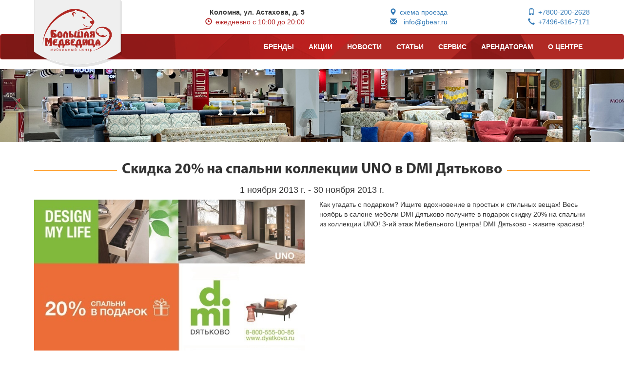

--- FILE ---
content_type: text/html; charset=utf-8
request_url: https://www.gbear.ru/promo/details/skidka-20-prc-na-spalni-kollektcii-uno-v-dmi-diatkovo
body_size: 13420
content:
<!DOCTYPE html>
<html>
<head>
<!-- NT -->
<script>(function(w,d,s,l,i){w[l]=w[l]||[];w[l].push({'gtm.start':
new Date().getTime(),event:'gtm.js'});var f=d.getElementsByTagName(s)[0],
j=d.createElement(s),dl=l!='dataLayer'?'&l='+l:'';j.async=true;j.src=
'https://www.googletagmanager.com/gtm.js?id='+i+dl;f.parentNode.insertBefore(j,f);
})(window,document,'script','dataLayer','GTM-5668ZNM');</script>
<!-- End NT -->

    <meta charset="utf-8" />
    <meta name="viewport" content="width=device-width, initial-scale=1.0, maximum-scale=1.0, user-scalable=no">
    <meta http-equiv="X-UA-Compatible" content="IE=edge" />
    <meta name="description" content="Наш мебельный центр предлагает широкий ассортимент мягкой и корпусной мебели для дома, офиса и предприятия." />
    <meta name="author" content="Большая Медведица" />
    <meta name="keywords" content="мебель, центр, коломна, большая, белая, медведица, интерьер, гостиные, спальни, кровати, матрацы, диваны, кресла, детские, прихожие, шкафы, купе, кухни, столы, стулья, кабинеты, библиотеки, сейфы, офисная, ванная, дачная, садовая, камины, дизайн, доставка, сборка, аренда, воскресенск, егорьевск, луховицы, озеры, бронницы, зарайск" />
    <meta name="og:image" content="/Images/og_logo.png" />
    <meta name="robots" content="all" />
    <meta name="yandex-verification" content="50796ce199b47325" />
    <meta name="yandex-verification" content="dda3fabb290a5093" />
    <meta name="msvalidate.01" content="9DC6DC20DE012B8127B6C9AF1F7BE848" />
    <link href="/Images/og_logo.png" rel="image_src" />
    <link rel="apple-touch-icon" sizes="57x57" href="/images/favicons/apple-icon-57x57.png">
    <link rel="apple-touch-icon" sizes="60x60" href="/images/favicons/apple-icon-60x60.png">
    <link rel="apple-touch-icon" sizes="72x72" href="/images/favicons/apple-icon-72x72.png">
    <link rel="apple-touch-icon" sizes="76x76" href="/images/favicons/apple-icon-76x76.png">
    <link rel="apple-touch-icon" sizes="114x114" href="/images/favicons/apple-icon-114x114.png">
    <link rel="apple-touch-icon" sizes="120x120" href="/images/favicons/apple-icon-120x120.png">
    <link rel="apple-touch-icon" sizes="144x144" href="/images/favicons/apple-icon-144x144.png">
    <link rel="apple-touch-icon" sizes="152x152" href="/images/favicons/apple-icon-152x152.png">
    <link rel="apple-touch-icon" sizes="180x180" href="/images/favicons/apple-icon-180x180.png">
    <link rel="icon" type="image/png" sizes="192x192" href="/images/favicons/android-icon-192x192.png">
    <link rel="icon" type="image/png" sizes="32x32" href="/images/favicons/favicon-32x32.png">
    <link rel="icon" type="image/png" sizes="96x96" href="/images/favicons/favicon-96x96.png">
    <link rel="icon" type="image/png" sizes="16x16" href="/images/favicons/favicon-16x16.png">
    <link rel="manifest" href="/images/favicons/manifest.json">
    <meta name="msapplication-TileColor" content="#ffffff">
    <meta name="msapplication-TileImage" content="/images/favicons/ms-icon-144x144.png">
    <meta name="theme-color" content="#ffffff">
    <title>Купить мебель в Коломне – Большая Медведица</title>
    <link href="/Content/css?v=m1LqLCyq3px5EhWzDUQEesgyl5Gjueo5I6hdr9Yqeg41" rel="stylesheet"/>

    <script src="/bundles/modernizr?v=inCVuEFe6J4Q07A0AcRsbJic_UE5MwpRMNGcOtk94TE1"></script>

    
</head>
<body>
<!-- NT (noscript)-->
<noscript><iframe src="https://www.googletagmanager.com/ns.html?id=GTM-5668ZNM"
height="0" width="0" style="display:none;visibility:hidden"></iframe></noscript>
<!-- End NT (noscript) -->
    <div class="container">
        <div class="logo">
            <a href="/">
                <img src="/images/Logo.png" />
            </a>
        </div>
    </div>
    <div class="container">
        <div class="header-contacts">
    <div class="row">
        <div class="col-md-offset-3 col-md-3">
            <span>
                <strong>
                    Коломна, ул. Астахова, д. 5
                </strong>
            </span> 
            <br />
            <span style="color: firebrick;">
                <span class="glyphicon glyphicon-time" aria-hidden="true"></span>&ensp;ежедневно с 10:00 до 20:00 
            </span>
        </div>

        <div class="col-md-3">
            <a href="/about/contacts">
                <span class="glyphicon glyphicon-map-marker" aria-hidden="true"></span>&ensp;схема проезда
            </a>
            <br />
            <a href="mailto:info@gbear.ru">
                <span class="glyphicon glyphicon-envelope" aria-hidden="true"></span>&emsp;info@gbear.ru
            </a>
        </div>

        <div class="col-md-3">
            <a href="tel:+7800-200-2628">
                <span class="glyphicon glyphicon-phone" aria-hidden="true"></span>&ensp;+7800-200-2628
            </a>
            <br />
            <a href="tel:+7496-616-7171">
                <span class="glyphicon glyphicon-earphone" aria-hidden="true"></span>&ensp;+7496-616-7171
            </a>
        </div>
    </div>
</div>

    </div>

    <div class="navbar navbar-inverse">
        <div class="container">
            <div class="navbar-header">
                <button type="button" class="navbar-toggle" data-toggle="collapse" data-target=".navbar-collapse">
                    <span class="icon-bar"></span>
                    <span class="icon-bar"></span>
                    <span class="icon-bar"></span>
                </button>
                
            </div>
            <div class="navbar-collapse collapse">
                <ul class="nav navbar-nav navbar-right">
                    <li><a href="/brand">БРЕНДЫ</a></li>
                    <li><a href="/promo">АКЦИИ</a></li>
                    <li><a href="/event">НОВОСТИ</a></li>
                    <li><a href="/article">СТАТЬИ</a></li>
                    <li><a href="/service">СЕРВИС</a></li>
                    <li><a href="/about/torenters">АРЕНДАТОРАМ</a></li>
                    <li><a href="/about">О ЦЕНТРЕ</a></li>
                </ul>
                
            </div>
        </div>
    </div>

        <div class="top-image" style="background-image: url(/download/getfile/4796);"></div>

    

<div class="container">
    <div class="header-line">
        <h2>Скидка 20% на спальни коллекции UNO в DMI Дятьково</h2>
        <hr />
    </div>

    <div class="row">
        <div class="col-md-12 text-center">
            <h4>
1 ноября 2013 г. - 30 ноября 2013 г.            </h4>
        </div>
    </div>
    <div class="row">
        <div class="col-md-6">
                <img src="/download/getfile/82" class="img-responsive" alt="Скидка 20% на спальни коллекции UNO в DMI Дятьково" />
        </div>

        <div class="col-md-6">
            <p>Как угадать с подарком? Ищите вдохновение в простых и стильных вещах! Весь ноябрь в салоне мебели DMI Дятьково получите в подарок скидку 20% на спальни из коллекции UNO! 3-ий этаж Мебельного Центра! DMI Дятьково - живите красиво!</p>
        </div>
    </div>

</div>

        <div class="container">
            <div class="header-line">
                <h2>Как нас найти</h2>
                <hr />
            </div>
        </div>
        <div id="map" style="width: 100%;height: 600px;"></div>
        <script src="https://api-maps.yandex.ru/2.1/?lang=ru_RU" type="text/javascript"></script>
        <script type="text/javascript">
            ymaps.ready(init);

            function init() {
                var myMap = new ymaps.Map('map', {
                    center: [55.068352, 38.757691],
                    zoom: 14,
                    controls: ['smallMapDefaultSet']
                });
                
                var myGeoObject = new ymaps.GeoObject({
                    // Описание геометрии.
                    geometry: {
                        type: "Point",
                        coordinates: [55.068324, 38.757696]
                    }
                }, {
                    preset: 'islands#redDotIcon',
                });

                myMap.geoObjects.add(myGeoObject);
            }
        </script>
        <div class="container">
            <a href="/">
                <img src="/images/Bears.png" class="bears" />
            </a>
        </div>
    <div class="navbar navbar-inverse">
        <div class="container">
            <div class="navbar-header">
                <button type="button" class="navbar-toggle" data-toggle="collapse" data-target=".navbar-collapse">
                    <span class="icon-bar"></span>
                    <span class="icon-bar"></span>
                    <span class="icon-bar"></span>
                </button>
                
            </div>
            <div class="navbar-collapse collapse">
                <ul class="nav navbar-nav navbar-right">
                    <li><a href="/brand">БРЕНДЫ</a></li>
                    <li><a href="/promo">АКЦИИ</a></li>
                    <li><a href="/event">НОВОСТИ</a></li>
                    <li><a href="/article">СТАТЬИ</a></li>
                    <li><a href="/service">СЕРВИС</a></li>
                    <li><a href="/about/torenters">АРЕНДАТОРАМ</a></li>
                    <li><a href="/about">О ЦЕНТРЕ</a></li>
                </ul>
                
            </div>
        </div>
    </div>
    <div class="container">
        <br />
        <footer>
            <div class="row">
                <div class="col-md-3 col-md-offset-3">
                    <p style="color:brown;">&copy; 2026 - Большая Медведица</p>
                </div>
                <div class="col-md-3">
                    <a href="https://vk.com/gbear_kolomna" title="Наша группа ВКонтакте"><img src="/images/vk.png" style="width: 25px"/></a>
                </div>
                <div class="col-md-3">
                    <a href="/admin" style="color:brown;">
                        <span class="glyphicon glyphicon-lock"></span> Служебный вход
                    </a>
                </div>
            </div>

        </footer>
    </div>   
    <script src="/bundles/jquery?v=HoRQ09kYLXZV2fRPio-4sFwem_LiuM00HkYeh777jks1"></script>

    <script src="/bundles/bootstrap?v=-g7cxTWQV6ve_iRyKtg7LoBytQltgj_w8zTNeaLaBc41"></script>

    <script src="/bundles/galleria?v=18itP1UWFIVqZxvNMNSIhXinOVl7Do92eRMu6EFQnXE1"></script>

        <!-- Yandex.Metrika counter -->
        <script type="text/javascript">
            (function (d, w, c) {
                (w[c] = w[c] || []).push(function () {
                    try {
                        w.yaCounter22966984 = new Ya.Metrika({
                            id: 22966984,
                            webvisor: true,
                            clickmap: true,
                            trackLinks: true,
                            accurateTrackBounce: true
                        });
                    } catch (e) { }
                });

                var n = d.getElementsByTagName("script")[0],
                    s = d.createElement("script"),
                    f = function () { n.parentNode.insertBefore(s, n); };
                s.type = "text/javascript";
                s.async = true;
                s.src = (d.location.protocol == "https:" ? "https:" : "http:") + "//mc.yandex.ru/metrika/watch.js";

                if (w.opera == "[object Opera]") {
                    d.addEventListener("DOMContentLoaded", f, false);
                } else { f(); }
            })(document, window, "yandex_metrika_callbacks");
        </script>
        <noscript><div><img src="//mc.yandex.ru/watch/22966984" style="position:absolute; left:-9999px;" alt="" /></div></noscript>
        <!-- /Yandex.Metrika counter -->
        <script>
            (function (i, s, o, g, r, a, m) {
                i['GoogleAnalyticsObject'] = r; i[r] = i[r] || function () {
                    (i[r].q = i[r].q || []).push(arguments)
                }, i[r].l = 1 * new Date(); a = s.createElement(o),
                m = s.getElementsByTagName(o)[0]; a.async = 1; a.src = g; m.parentNode.insertBefore(a, m)
            })(window, document, 'script', '//www.google-analytics.com/analytics.js', 'ga');

            ga('create', 'UA-47538162-1', 'gbear.ru');
            ga('send', 'pageview');

        </script>
    
</body>
</html>


--- FILE ---
content_type: text/plain
request_url: https://www.google-analytics.com/j/collect?v=1&_v=j102&a=1162056548&t=pageview&_s=1&dl=https%3A%2F%2Fwww.gbear.ru%2Fpromo%2Fdetails%2Fskidka-20-prc-na-spalni-kollektcii-uno-v-dmi-diatkovo&ul=en-us%40posix&dt=%D0%9A%D1%83%D0%BF%D0%B8%D1%82%D1%8C%20%D0%BC%D0%B5%D0%B1%D0%B5%D0%BB%D1%8C%20%D0%B2%20%D0%9A%D0%BE%D0%BB%D0%BE%D0%BC%D0%BD%D0%B5%20%E2%80%93%20%D0%91%D0%BE%D0%BB%D1%8C%D1%88%D0%B0%D1%8F%20%D0%9C%D0%B5%D0%B4%D0%B2%D0%B5%D0%B4%D0%B8%D1%86%D0%B0&sr=1280x720&vp=1280x720&_u=YEBAAAABAAAAAC~&jid=1371355869&gjid=1017659872&cid=87653678.1769306341&tid=UA-176860236-1&_gid=1913986245.1769306341&_r=1&_slc=1&gtm=45He61m0n815668ZNMv832337377za200zd832337377&gcd=13l3l3l3l1l1&dma=0&tag_exp=103116026~103200004~104527906~104528501~104684208~104684211~105391252~115495938~115616986~115938465~115938468~116185179~116185180~116682875~117041587&z=104439988
body_size: -449
content:
2,cG-4472Y72Y1P